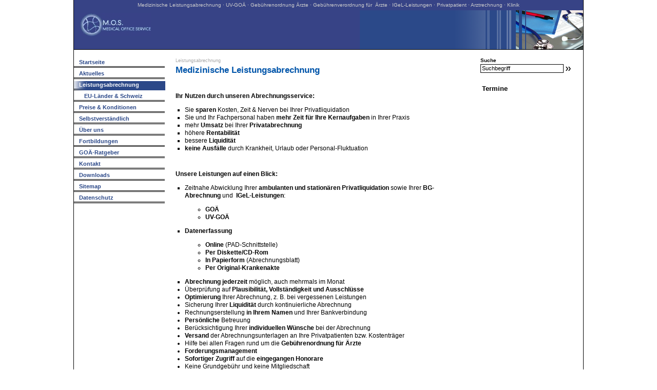

--- FILE ---
content_type: text/html; charset=UTF-8
request_url: https://www.medical-officeservice.de/leistungsabrechnung.php
body_size: 3534
content:
<!DOCTYPE html PUBLIC "-//W3C//DTD XHTML 1.0 Transitional//EN"
  "http://www.w3.org/TR/xhtml1/DTD/xhtml1-transitional.dtd">

<html lang="de" xml:lang="de" xmlns="http://www.w3.org/1999/xhtml">

<head>
  <meta http-equiv="content-type" content="text/html; charset=utf-8" />
  <meta http-equiv="content-script-type" content="text/javascript" />
  <meta http-equiv="imagetoolbar" content="no" />
  <title>Medizinische Leistungsabrechnung für Ärzte &amp; Kliniken - M.O.S. Medical Office Service</title>
  <meta name="author" content="M.O.S. - Medical Office Service, D-83367 Petting" />
  <meta name="copyright" content="M.O.S. - Medical Office Service, D-83367 Petting" />
  <meta name="publisher" content="symweb GmbH, https://www.symweb.de/" />
  <meta name="keywords" content="Medizinische Leistungsabrechnung, Abrechnung Privatpatient, Arztrechnung IGeL-Leistungen,  Arztrechnung, Gebührenordnung Ärzte, BG-Abrechnung,  Gebührenverordnung für Ärzte, Chefarztabrechnung, Forderungsmanagement, PVS, Primadata" />
  <meta name="description" content="Unser Abrechnungsservice für Ihre privatärztliche Abrechnung in Arztpraxis &amp; Klinik mit vielen geldwerten Vorteilen" />
  <meta name="audience" content="alle,all" />
  <meta name="robots" content="index,follow" />
  <meta name="language" content="de" />
  <meta name="mssmarttagspreventparsing" content="true" />

  <style type="text/css" media="screen,print">@import url("css/screen.css");</style>
  <style type="text/css" media="screen,print">@import url("css/main.css");</style>
  <link rel="stylesheet" type="text/css" href="css/navigation.css" media="print,screen" />
  <!--[if IE]><style type="text/css">
    #outer {word-wrap:break-word;}
    ul {zoom:100%;}
  </style><![endif]-->
  <!--[if IE 7]><style type="text/css" media="screen">@import "css/main-ie7.css";</style><![endif]-->
  <!--[if IE 6]><style type="text/css" media="screen">@import "css/main-ie6.css";</style><![endif]-->
</head>

<body >

<div id="fullheightcontainer">
  <div id="wrapper">
  <!-- main (start) -->
  <div id="wrapper2">
    <div id="siteWords"><span>Medizinische Leistungsabrechnung &middot; <a href="/index.php">UV-GO&Auml;</a> &middot;<a href="/index.php"> Geb&uuml;hrenordnung &Auml;rzte</a> &middot; <a href="/fortbildungen.php">Geb&uuml;hrenverordnung f&uuml;r&nbsp; &Auml;rzte</a> &middot; <a href="/index.php">IGeL-Leistungen</a> &middot; <a href="/eu-laender-und-schweiz.php">Privatpatient</a> <a href="/index.php"></a>&middot; <a href="/eu-laender-und-schweiz.php">Arztrechnung</a> &middot; <a href="/index.php">Klinik</a><br /></span></div>
    <div id="outer">
      <div id="float-wrap">
        <!-- content (start) -->
        <div id="center">
          <div id="clearheadercenter"></div>
          <div id="container-center">
            <!-- sie sind hier: -->
            <div id="contLocation">
<span><a href="leistungsabrechnung.php" title="Leistungsabrechnung">Leistungsabrechnung</a></span>
            </div>

  <div id="contBlock1">
  <h1>Medizinische Leistungsabrechnung</h1>
<p>&nbsp;</p>
<p><strong>Ihr Nutzen durch unseren Abrechnungsservice:</strong></p>
<ul style="list-style-type: square;">
<li>Sie <strong>sparen</strong> Kosten, Zeit &amp; Nerven bei Ihrer Privatliquidation</li>
<li style="list-style-type: square;">Sie und Ihr Fachpersonal haben <strong>mehr Zeit f&uuml;r Ihre Kernaufgaben </strong>in Ihrer Praxis</li>
<li style="list-style-type: square;">mehr<strong> Umsatz </strong>bei Ihrer <strong>Privatabrechnung<br /></strong></li>
<li>h&ouml;here <strong>Rentabilit&auml;t</strong></li>
<li>bessere <strong>Liquidit&auml;t</strong></li>
<li><strong>keine Ausf&auml;lle</strong> durch Krankheit, Urlaub oder Personal-Fluktuation</li>
</ul>
<p>&nbsp;</p>
<p><strong>Unsere Leistungen auf einen Blick:</strong></p>
<ul>
<li style="list-style-type: square;">Zeitnahe Abwicklung Ihrer <strong>ambulanten und station&auml;ren Privatliquidation</strong> sowie Ihrer <strong>BG-Abrechnung</strong> und&nbsp; <strong>IGeL-Leistungen</strong>:</li>
</ul>
<blockquote>
<ul style="list-style-type: circle;">
<li><strong>GO&Auml;</strong></li>
<li><strong>UV-GO&Auml;</strong></li>
</ul>
</blockquote>
<ul>
<li style="list-style-type: square;"><strong>Datenerfassung</strong></li>
</ul>
<blockquote>
<ul style="list-style-type: circle;">
<li><strong>Online</strong> (PAD-Schnittstelle)</li>
<li><strong>Per Diskette/CD-Rom</strong></li>
<li><strong>In Papierform</strong> (Abrechnungsblatt)</li>
<li><strong>Per Original-Krankenakte</strong></li>
</ul>
</blockquote>
<ul style="list-style-type: square;">
</ul>
<ul>
<li style="list-style-type: square;"><strong>Abrechnung jederzeit</strong> m&ouml;glich, auch mehrmals im Monat</li>
<li>&Uuml;berpr&uuml;fung auf <strong>Plausibilit&auml;t, Vollst&auml;ndigkeit und Ausschl&uuml;sse&nbsp;</strong>&nbsp;&nbsp;&nbsp; </li>
<li><strong>Optimierung</strong> Ihrer Abrechnung, z. B. bei vergessenen Leistungen</li>
<li>Sicherung Ihrer <strong>Liquidit&auml;t</strong> durch kontinuierliche Abrechnung</li>
<li>Rechnungserstellung <strong>in Ihrem Namen</strong> und Ihrer Bankverbindung</li>
<li><strong>Pers&ouml;nliche</strong> Betreuung</li>
<li>Ber&uuml;cksichtigung Ihrer <strong>individuellen W&uuml;nsche</strong> bei der Abrechnung</li>
<li><strong>Versand</strong> der Abrechnungsunterlagen an Ihre Privatpatienten bzw. Kostentr&auml;ger</li>
<li>Hilfe bei allen Fragen rund um die <strong>Geb&uuml;hrenordnung f&uuml;r &Auml;rzte</strong></li>
<li><strong>Forderungsmanagement <br /></strong></li>
<li><strong>Sofortiger Zugriff</strong> auf die <strong>eingegangen Honorare</strong></li>
<li>Keine Grundgeb&uuml;hr und keine Mitgliedschaft</li>
<li>Keine Mindestlaufzeit oder Mindestums&auml;tze</li>
<li><strong>Transparenter</strong> Komplettpreis</li>
<li style="list-style-type: square;">Selbstverst&auml;ndlich schulen wir auch Ihr Personal, und schaffen damit die <strong>Grundlage </strong>dass Sie <strong>alle abrechenbaren Leistungen</strong> die Sie erbringen auch abrechnen k&ouml;nnen</li>
</ul>
<p>&nbsp;</p>
<ul>
</ul>
<h1><img style="display: block; margin-left: auto; margin-right: auto;" title="Fragen?" alt="Fragen?" src="/images/fragezeichen_blau_8.gif" height="80" width="80" /></h1>
<p style="font-size: 12px;">&nbsp;</p>
<p style="font-size: 12px; text-align: center;">Rufen Sie mich unter Telefon: <strong>08686 98 49 830 </strong>an </p>
<p style="font-size: 12px; text-align: center;">&nbsp;</p>
<p style="font-size: 12px; text-align: center;">Sie k&ouml;nnen auch einen &nbsp; <a href="/kontakt.php"><img title="R&uuml;ckruf anfordern" alt="R&uuml;ckruf anfordern" src="/images/telefon_animiert_02.gif" height="66" width="49" /></a>&nbsp; &nbsp;&nbsp;&nbsp; <strong>&nbsp;</strong></p>
<p style="font-size: 12px; text-align: center;">&nbsp;</p>
<p style="font-size: 12px; text-align: center;"><strong style="font-size: 12px;">Denken Sie an meinen <a href="/nicht-klicken.php">Gratis-Tipp!</a><br /></strong></p>
<br />
<p style="font-size: 12px;"><strong><br /></strong></p>
  <div class="clear">&nbsp;</div>
  </div>            <!-- druckansicht -->
            <div id="printPage">
              <p>[<a class="printPage" href="/leistungsabrechnung.php?print=1" rel="nofollow" title="Medizinische Leistungsabrechnung für Ärzte &amp; Kliniken - M.O.S. Medical Office Service (Druckansicht)">Druckansicht</a>]</p>
            </div>
          </div>
          <div id="clearfootercenter"></div>
        </div>
        <!-- content (ende) -->

        <!-- linke spalte (start) -->
        <div id="left">
          <div id="clearheaderleft"></div>
          <div id="container-left">
            <!-- navigation -->
            <div id="navContainer">
              <ul class="navList">
              <!-- beginn des dynamischen menü -->
<li id="navStartseite"><a href="index.php" title="Startseite" >Startseite</a></li>
<li id="navAktuelles"><a href="aktuelles.php" title="Aktuelles" >Aktuelles</a></li>
<li id="navLeistungsabrechnung" class="act"><a href="leistungsabrechnung.php" title="Leistungsabrechnung" class="dir" >Leistungsabrechnung</a>
<ul>
<li id="navEUSchweiz"><a href="eu-laender-und-schweiz.php" title="EU-L&auml;nder &amp; Schweiz" >EU-L&auml;nder &amp; Schweiz</a></li>
</ul>
</li>
<li><a href="kosten-preise-konditionen.php" title="Preise &amp; Konditionen" >Preise &amp; Konditionen</a></li>
<li id="navIhreVorteile"><a href="ihre-vorteile.php" title="Selbstverst&auml;ndlich" >Selbstverst&auml;ndlich</a></li>
<li id="navUeberUns"><a href="ueber-uns.php" title="&Uuml;ber uns" >&Uuml;ber uns</a></li>
<li id="navFortbildungen"><a href="fortbildungen.php" title="Fortbildungen" >Fortbildungen</a></li>
<li id="navGOÄ-RAtgeber"><a href="goae-ratgeber.php" title="GO&Auml;-Ratgeber" >GO&Auml;-Ratgeber</a></li>
<li id="navKontakt"><a href="kontakt.php" title="Kontakt" >Kontakt</a></li>
<li id="navDownloads"><a href="downloads.php" title="Downloads" >Downloads</a></li>
<li id="navSitemap"><a href="sitemap.php" title="Sitemap" >Sitemap</a></li>
<li id="navDatenschutz"><a href="datenschutz.php" title="Datenschutz" >Datenschutz</a></li>
              <!-- ende des dynamischen menü -->
              </ul>
            </div>
          </div>
          <div id="clearfooterleft"></div>
        </div>
        <!-- linke spalte (ende) -->
      </div> <!-- end id="float-wrap" -->

      <!-- rechte spalte (start) -->
      <div id="right">
        <div id="clearheaderright"></div>
        <div id="container-right">
          <div id="rechterContainer">

            <!-- suche -->
            <div id="suchenContainer">
              <div id="suchen-label">Suche</div>
              <form action="search/search.php" id="search" method="post" title="www.medical-officeservice.de durchsuchen">
                <input type="text" id="q" name="q" value="Suchbegriff" onclick="if (this.value == 'Suchbegriff') this.value = '';" />
                <input type="image" id="submit" name="submit" src="images/pfeil.png" />
              </form>
            </div>
            <!-- termine -->
            <div class="KastenRechteSpalte">
            <h2>Termine</h2>
            </div>

          </div>
        </div>
        <div id="clearfooterright"></div>
      </div>
      <!-- rechte spalte (ende) -->
      <div class="clear">&nbsp;</div>
    </div> <!-- end <div id="outer"> -->
    <div id="gfx_bg_middle">&nbsp;</div>
  </div> <!-- end id="wrapper2" -->
  <!-- main (ende) -->

  <!-- header (start) -->
  <div id="header">
		<div id="intro">
			<div id="pageHeader">
				<a href="index.php" title="M.O.S. - Medical Office Service"><img src="images/medical-office-service.jpg" alt="M.O.S. - Medical Office Service" /></a>
			</div>
		</div>
  </div>
  <!-- header (ende) -->

  <div class="clear">&nbsp;</div>

  <!-- footer (start) -->
  <div id="footer">
    <!-- fusszeile -->
    <div id="outro">
      <!-- copyright -->
      <div id="pageFooter">
        <p><a onclick="javascript:window.open('admin/online-editor/index.php?action=editor&amp;id=35&amp;m_id=19', 'OnlineEditor', 'width=780, height=700, resizable=1, scrollbars=yes');" style="text-decoration:none;">&copy;</a> <a onclick="window.open('admin/login.php')" rel="nofollow" title="">2026</a> <a href="https://www.medical-officeservice.de/" title="M.O.S. Medical Office Service Lisa Wolfersberger">M.O.S. Medical Office Service Lisa Wolfersberger</a> . <a href="https://www.symweb.de/" title="Internetagentur" target="_blank">Internetagentur symweb</a></p>
      </div>
    </div>
  </div>
  <!-- footer (ende) -->
</div>
</div>


</body>
</html>

--- FILE ---
content_type: text/css
request_url: https://www.medical-officeservice.de/css/screen.css
body_size: 2191
content:
/*
  Gesamtbreite ändern bei    :  body, #fullheightcontainer, #footer, #header  (+ main.css)

  Höhe "Header" ändern bei   :  #header, #clearheaderright                    (+ main.css)

  Breite linke Spalte ändern :  #left -> width (3x)

  Position Content ändern    :  #outer -> margin-left  |  anpassen: #left -> margin-left
  Breite Content ändern      :  #outer -> width        |  anpassen: #float-wrap -> width + #center -> width

  Breite rechte Spalte ändern:  #right -> width (3x, 2.Wert IE) + margin-right (3x) + margin-left
                                #container-right -> width

  Höhe "Fuss" ändern         :  #footer -> height + margin-top  | anpassen: #clearfooterright -> height
*/

html,body{
  margin:0;
  padding:0;
  border:0;
  height:100%;
}
body{
  min-width:994px;
  text-align:center;
}
.clear{
  clear:both;
  height:1px;
  overflow:hidden;
  line-height:1%;
  font-size:0px;
  margin-bottom:0px;
}
* html .clear{ height:auto; margin-bottom:0; }
#fullheightcontainer{
  margin-left:auto;
  margin-right:auto;
  text-align:left;
  position:relative;
  width:994px;
  /* height:100%; */
}
#wrapper{
  min-height:100%;
  height:100%;
  background:#fff;
}
#outer{
  z-index:1;
  position:relative;
  margin-left:183px;
  width:590px;
  height:100%;
}
#float-wrap{
  width:590px;
  float:left;
  display:inline;
}
#left{
  width:183px;
  float:left;
  display:inline;
  position:relative;
  margin-left:-183px;
}
#container-left{
  width:183px;
}
#right{
  float:left;
  display:inline;
  width:221px;
  margin-right:-221px;
  position:relative;
}
#container-right{
  width:221px;
}
#center{
  width:590px;
  float:right;
  display:inline;
}
#header{
  z-index:1;
  position:absolute;
  top:0px;
  width:992px;
  height:97px;
  overflow:hidden;
}
#clearheadercenter,
#clearheaderleft,
#clearheaderright {
  height:110px;
  overflow:hidden;
}
#footer{
  z-index:1;
  position:absolute;
  clear:both;
  width:994px;
  height:29px;
  overflow:hidden;
  margin-top:-29px;
}
#clearfootercenter,
#clearfooterleft,
#clearfooterright {
  height:29px;
  overflow:hidden;
}
#gfx_bg_middle{
  top:0px;
  position:absolute;
  height:100%;
  overflow:hidden;
  width:590px;
  margin-left:223px;
  background:#ccc;
}
* html #gfx_bg_middle{
  display:none;
}

--- FILE ---
content_type: text/css
request_url: https://www.medical-officeservice.de/css/main.css
body_size: 3556
content:
/*
  Gesamtbreite ändern bei  :  body, #siteWords    (+ screen.css)
  Höhe "Header" ändern bei :  #intro              (+ screen.css)
  Pos. rechte Spalte ändern:  #right -> right  (+ main-ie.css, main-ie5.css)
  Höhe "Fuss" ändern bei   :  #outro -> height
*/

/* anpassungen an abmessungen in screen.css */
#wrapper { background: #fff; border-right: 1px solid black; border-left: 1px solid black; }
#wrapper2 {  border:0; }
#outer, #gfx_bg_middle { background:none; }

/* allgemein */
body { background:#fff; font-family:Verdana,Arial,sans-serif; font-size:0.8em; color:#000000; }
h1 { font-size:17px; line-height:20px; padding:0; margin:0; margin-bottom:10px; color: #0055AA; }
h2 { font-size:13px; line-height:15px; padding:0; margin-bottom:0; }
h3 { font-size:11px; line-height:15px; }
h4 { font-size:9px; }
p { margin:8px 0; padding:0; }
img { border:0; }
ul { margin-left:0; padding-left:0; }
li { margin-left:18px; }
a:link, a:visited { color:#2B4888; }
a:hover, a:active { text-decoration:none; }

/* allgemeine klassen */
.small { font-size:11px; }
.x-small { font-size:9px; }
.no-margin { margin:0; padding:0; }
.seitennavi { font-size:12px; line-height:15px; color:#EC910B; }
img.bild-links  { float:left; clear:left; margin-right:10px; margin-bottom:10px; }
img.bild-rechts { float:right; clear:right; margin-left:10px; margin-bottom:10px; }

/* kopf */
#siteWords span { position:absolute; top:0px; left:0px; z-index:2; width:100%; height:20px; line-height:20px; font-size:10px; color:#ccc; vertical-align:middle; text-align:center; }
#siteWords a { text-decoration:none; color:#ccc; }
#intro { height:96px; background:#374386 url('../images/customkey.png') right 20px no-repeat;  border-bottom: 1px solid black; }
#pageHeader { left:10px; position:absolute; top:25px; }

/* content */
#contLocation { font-size:9px; color:#a6a6a6; height:17px; line-height:17px; }
#contLocation a { color:#a6a6a6; text-decoration:none; }
#container-center { margin:0px 15px; }
#contBlock1 { width:auto; font-size:12px; line-height:15px; }

/* rechte spalte */
#rechterContainer { width:183px; margin:0px auto; }
.KastenRechteSpalte { width:auto; margin:5px auto; padding:3px; }
.KastenRechteSpalte h2 { width:auto; margin:0; margin-bottom:6px; padding-bottom:3px; }
.KastenRechteSpalte h3 { width:auto; margin:0; }
div.reSpalteBox {}
img.reSpalteImage { margin:3px auto; }
.reSpalteTitel { font-size:11px; color:#222; line-height:13px; margin-top:0px; }
.reSpalteUntertitel { font-size:10px; color:#444; line-height:12px; margin-top:2px; margin-bottom:10px; }

/* fuss */
#outro { height:29px; line-height:29px; clear:both; }
#outro p { font-size:11px; color:#000; margin:0; padding:0; text-align:center; }
#outro a { color:#000; text-decoration:none; }
#kontakt-impressum-sitemap { position:absolute; bottom:0; left:12px; width:194px; height:29px; line-height:29px; text-align:center; }
#kontakt-impressum-sitemap a { font-size:11px; }

/* specials */
#printPage { width:auto; margin:10px 0; }
#printPage p { margin:0; padding:0; }
#printPage a { font-size:0.85em; }
#impressum-sym a { color:#000; text-decoration:none; }
ul.aufzaehlung { list-style-type:disc; }
ul.aufzaehlung li { list-style-image:none; }

/* suche */
#suchenContainer { margin-bottom:20px; }
#search { vertical-align:middle; overflow:hidden; margin:0; padding:0; }
#q { width:156px; height:13px; line-height:13px; font-size:11px; border:1px solid #000; }
#submit { vertical-align:middle; }
#suchen-label { font-size:10px; font-weight:bold; line-height:15px; }

/* 2-spaltige seiten */
.linke-spalte { float:left; width:48%; }
.rechte-spalte { float:right; width:48%; }

--- FILE ---
content_type: text/css
request_url: https://www.medical-officeservice.de/css/navigation.css
body_size: 2305
content:
/* navigation */
#navContainer { width:183px; min-height:500px; }

/* navigation - 1. ebene */
#navContainer ul { list-style-type:none; margin:0; padding:0; }
#navContainer li { margin:0; }
#navContainer a {
  display:block;
  text-decoration:none;
  font-size:11px;
  font-weight:normal;
  line-height:22px;
  color:#2B4888;
  border:0;
  background: url(../images/nav.png);
  padding-left: 10px;
  font-weight:bold; 
}
#navContainer ul li a:hover { color:#2B4888; background:url('../images/nav_hover.png') 0px top no-repeat; }
#navContainer ul li.act a { color:#fff; background:url('../images/nav_act.png') 0px top no-repeat; }

/* navigation - 2. ebene */
#navContainer ul ul { margin:0; }
#navContainer ul ul a {
  padding-left:20px;
  font-size:11px;
  line-height:22px;
  border:0;
}
#navContainer ul li.act ul li a { color:#2B4888; background: url(../images/nav.png); }
#navContainer ul li.act ul li a:hover { color:#2B4888; background:url('../images/nav_hover.png') 0px top no-repeat; }
#navContainer ul li ul li.act a { color:#fff; background:url('../images/nav_act.png') 0px top no-repeat; }
#navContainer ul li ul li a:hover { color:#2B4888; background:url('../images/nav_hover.png') 0px top no-repeat; }

/* navigation - 3. ebene */
#navContainer ul ul ul { margin:0; }
#navContainer ul ul ul a {
  width:140px;
  padding-left:40px;
  font-size:10px;
  font-weight:normal !important;
  line-height:14px;
  border:0;
}
#navContainer ul li ul li.act ul li a { color:#000000 !important; font-weight:normal !important; }
#navContainer ul li ul li.act ul li a:hover { font-weight:bold !important; }
#navContainer ul li ul li ul li.act a { color:#EC910B !important; font-weight:bold !important; }
#navContainer ul li ul li ul li a:hover { font-weight:bold !important; }

/* navigation - 4. ebene */
#navContainer ul ul ul ul { margin:0; }
#navContainer ul ul ul ul a {
  width:130px;
  padding-left:50px;
  font-size:9px;
  font-weight:normal !important;
  line-height:12px;
  border:0;
}
#navContainer ul li ul li ul li.act ul li a { color:#000000 !important; font-weight:normal !important; }
#navContainer ul li ul li ul li.act ul li a:hover { font-weight:bold !important; }
#navContainer ul li ul li ul li ul li.act a { color:#EC910B !important; font-weight:bold !important; }
#navContainer ul li ul li ul li ul li a:hover { font-weight:bold !important; }

/* navigation specials */